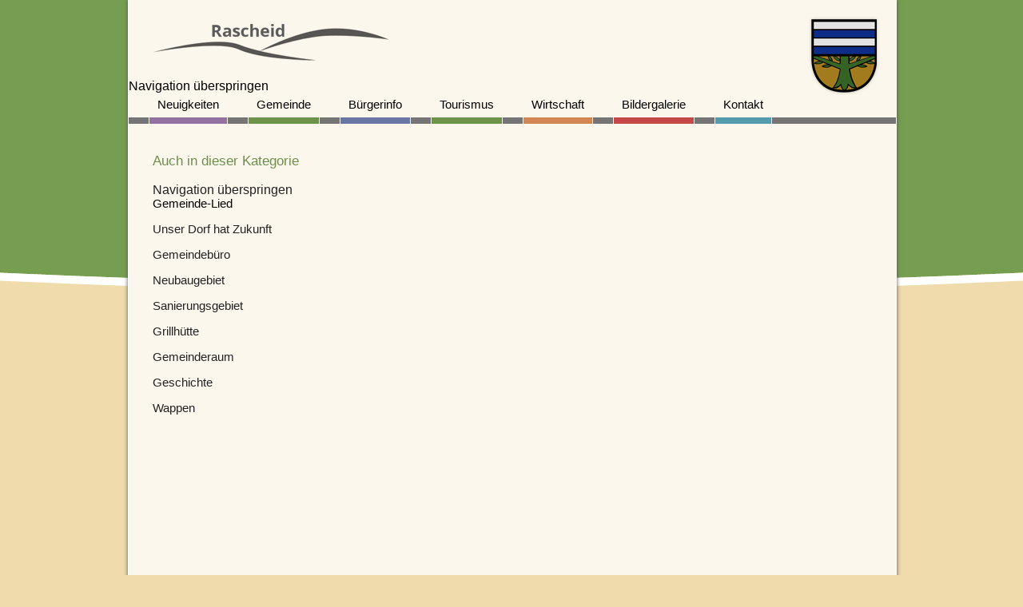

--- FILE ---
content_type: text/html; charset=utf-8
request_url: https://www.rascheid.de/gemeinde-lied.html
body_size: 3375
content:
<!DOCTYPE html><html lang="de"><head><meta charset="utf-8"><title>Gemeinde-Lied - Gemeinde Rascheid</title><base href="https://www.rascheid.de/"><meta name="robots" content="index,follow"><meta name="description" content=""><meta name="keywords" content=""><meta name="generator" content="Contao Open Source CMS"><meta name="viewport" content="width=device-width, initial-scale=1" /><link rel="stylesheet" href="system/modules/dlh_googlemaps/html/dlh_googlemaps.css" media="all"><link rel="stylesheet" href="system/scripts/5f08a49f21a7.css" media="all"><script src="plugins/jquery/js/jquery-1.9.1.min.js"></script><link href='tl_files/css/flexslider.css' rel='stylesheet' type='text/css'><link href='tl_files/css/jquery.fancybox.css' rel='stylesheet' type='text/css'><link href='tl_files/css/jquery.fancybox-buttons.css' rel='stylesheet' type='text/css'><link href='tl_files/css/jquery.fancybox-thumbs.css' rel='stylesheet' type='text/css'><link href='tl_files/css/theme-minimalist-round.css' rel='stylesheet' type='text/css'><link href='tl_files/css/main.css' rel='stylesheet' type='text/css'><script src='tl_files/js/jquery.flexslider-min.js'></script><script src='tl_files/js/jquery.fancybox.pack.js'></script><script src='tl_files/js/jquery.fancybox-buttons.js'></script><script src='tl_files/js/jquery.fancybox-media.js'></script><script src='tl_files/js/jquery.fancybox-thumbs.js'></script><script src='tl_files/js/main.js'></script><!--[if lt IE 9]><script src="plugins/html5shim/html5-3.js"></script><![endif]--><!--[if IE]><link rel="stylesheet" type="text/css" href="tl_files/css/ie.css" /><![endif]--></head>  <body id="top" class="gemeinde-lied mac chrome ch131 right  "><div id="bgWrapper"> &nbsp;</div>  <div id="wrapper"><header id="header"><noscript><div id="noScript"><div>Um alle Funktionen der Webseite benutzten zu können ist Javascript erforderlich. Bitte aktiveren Sie Javascript in den Einstellungen ihres Browsers.</div></div><div id="noScriptMargin">&nbsp;</div></noscript><div class="inside"><div id="rascheidWappen">&nbsp;</div><div id="rascheidLogo"><a href="startseite.html" title="Startseite"><div>&nbsp;</div></a></div><div clas="wrapper">  <!-- indexer::stop --><nav class="mod_navigation mod_customnav block"><a href="gemeinde-lied.html#skipNavigation1" class="invisible">Navigation überspringen</a><div class="navLine">&nbsp;</div><div class="nav-toggle"><hr><hr><hr></div><ul class="level_1"><li class="first neuigkeiten"><a href="neuigkeiten.html" title="Neuigkeiten" class="first"><span>Neuigkeiten</span></a></li><li class="submenu trail gemeinde"><a href="gemeinde.html" title="Gemeinde" class="submenu trail"><span>Gemeinde</span></a><div class="navLine">&nbsp;</div><div class="nav-toggle"><hr><hr><hr></div><ul class="level_2"><li class="active gemeinde-lied  first"><a href="gemeinde-lied.html" title="Gemeinde-Lied" class="active first"><span>Gemeinde-Lied</span></a></li><li class="sibling unser-dorf-hat-zukunft"><a href="unser-dorf-hat-zukunft.html" title="Unser Dorf hat Zukunft" class="sibling"><span>Unser Dorf hat Zukunft</span></a></li><li class="sibling gemeindebuero"><a href="gemeindebuero.html" title="Gemeindebüro" class="sibling"><span>Gemeindebüro</span></a></li><li class="noRight sibling neubaugebiet"><a href="neubaugebiet.html" title="Neubaugebiet" class="noRight sibling"><span>Neubaugebiet</span></a></li><li class="sibling sanierungsgebiet"><a href="sanierungsgebiet.html" title="Sanierungsgebiet" class="sibling"><span>Sanierungsgebiet</span></a></li><li class="sibling grillhuette"><a href="grillhuette.html" title="Grillhütte" class="sibling"><span>Grillhütte</span></a></li><li class="sibling gemeinderaum"><a href="gemeinderaum.html" title="Gemeinderaum" class="sibling"><span>Gemeinderaum</span></a></li><li class="sibling geschichte"><a href="geschichte.html" title="Geschichte" class="sibling"><span>Geschichte</span></a></li><li class="sibling last wappen"><a href="wappen.html" title="Wappen" class="sibling last"><span>Wappen</span></a></li></ul><div class="dropShadow">&nbsp;</div></li><li class="submenu buergerinfo"><a href="buergerinfo.html" title="Bürgerinfo" class="submenu"><span>Bürgerinfo</span></a><div class="navLine">&nbsp;</div><div class="nav-toggle"><hr><hr><hr></div><ul class="level_2"><li class="first vereine"><a href="vereine.html" title="Vereine" class="first"><span>Vereine</span></a></li><li class="last veranstaltungen"><a href="veranstaltungen.html" title="Veranstaltungen" class="last"><span>Veranstaltungen</span></a></li></ul><div class="dropShadow">&nbsp;</div></li><li class=" tourismus"><a href="tourismus.html" title="Tourismus"><span>Tourismus</span></a></li><li class="submenu wirtschaft"><a href="wirtschaft.html" title="Wirtschaft" class="submenu"><span>Wirtschaft</span></a><div class="navLine">&nbsp;</div><div class="nav-toggle"><hr><hr><hr></div><ul class="level_2"><li class="first unternehmen"><a href="unternehmen.html" title="Unternehmen" class="first"><span>Unternehmen</span></a></li><li class="last foerderung"><a href="foerderung.html" title="Förderung" class="last"><span>Förderung</span></a></li></ul><div class="dropShadow">&nbsp;</div></li><li class=" bildergalerie"><a href="bildergalerie.html" title="Bildergalerie"><span>Bildergalerie</span></a></li><li class="last kontakt"><a href="kontakt.html" title="Kontakt" class="last"><span>Kontakt</span></a></li></ul><a id="skipNavigation1" class="invisible">&nbsp;</a></nav><!-- indexer::continue --></div></div>  </header><div id="container"><aside id="right"><div class="inside"><!-- indexer::stop --><nav class="mod_navigation block"><h2>Auch in dieser Kategorie</h2><a href="gemeinde-lied.html#skipNavigation2" class="invisible">Navigation überspringen</a><ul class="level_1"><li class="active first"><span class="active first">Gemeinde-Lied</span></li><li class="sibling"><a href="unser-dorf-hat-zukunft.html" title="Unser Dorf hat Zukunft" class="sibling">Unser Dorf hat Zukunft</a></li><li class="sibling"><a href="gemeindebuero.html" title="Gemeindebüro" class="sibling">Gemeindebüro</a></li><li class="noRight sibling"><a href="neubaugebiet.html" title="Neubaugebiet" class="noRight sibling">Neubaugebiet</a></li><li class="sibling"><a href="sanierungsgebiet.html" title="Sanierungsgebiet" class="sibling">Sanierungsgebiet</a></li><li class="sibling"><a href="grillhuette.html" title="Grillhütte" class="sibling">Grillhütte</a></li><li class="sibling"><a href="gemeinderaum.html" title="Gemeinderaum" class="sibling">Gemeinderaum</a></li><li class="sibling"><a href="geschichte.html" title="Geschichte" class="sibling">Geschichte</a></li><li class="sibling last"><a href="wappen.html" title="Wappen" class="sibling last">Wappen</a></li></ul><a id="skipNavigation2" class="invisible">&nbsp;</a></nav><!-- indexer::continue --></div></aside><div id="main"><div class="inside"><div class="mod_article block" id="gemeinde-lied"><div class="ce_text block"><h1>Das Geiemann-Lied &#40;Lied der Gemeinde Rascheid&#41;</h1><p align="left">Vielleicht noch ein Wort zu dem Wort "Geiemann". Die Rascheider werden im Volksmund als die "Geiemänner" (Geigenspieler, "Gei" ist der Oberbegriff für Musikinstrumente) bezeichnet.&nbsp;<br> Es gibt so etwas wie eine Dorfhymne, die da heißt:<br> Eich seiin ä Räschda Geiemann</p><p align="left">Text abwechselnd in Original Räschda-Platt und Übersetzung ins Hochdeutsche:</p><table style="width: 100%;"><tbody><tr><td valign="top" width="50%"><p>1. O’m Hochwald, öen em kläne Dorf, dao höot mein Weii gestann, mein Modder, die höot via dem Korf, gesong dex stonne lang.</p></td><td valign="top" width="50%"><p>1. Im Hochwald, in einem kleinen Dorf, da hat meine Wiege gestanden, meine Mutter, die hat vor dem Korb gesungen oft stundenlang:</p></td></tr><tr><td valign="top" width="50%"><p>Refrain:<br>Eich seiin ä Räschda Geiemann, die Gei, die spilln eich gout, doch wer die Gei net spille kann, dä höot kei Räschda Blout.</p></td><td valign="top" width="50%"><p>Refrain:<br>Ich bin ein Rascheider Geigenspieler, die Geige, die spiele ich gut, und wer die Geige nicht spielen kann, der hat kein Rascheider Blut.</p></td></tr><tr><td valign="top" width="50%"><p>2. Öom Lewe drauß, dao seiin eich frei, dao ärjat meich kein Tor, soss höolln eich gleich die Räschda Gei, on schlöon sei ihm öom’t Ohr.</p></td><td valign="top" width="50%"><p>Im Leben draußen, da bin ich frei, da ärgert mich kein Tor,&nbsp; sonst hol ich gleich die Rascheider Geige und schlag sie ihm um’s Ohr</p></td></tr><tr><td valign="top" width="50%"><p>Refrain:<br>Eich seiin ä Räschda Geiemann, die Gei, die spilln eich gout,doch wer die Gei net spille kann, dä höot kei Räschda Blout.</p></td><td valign="top" width="50%"><p>Refrain:<br>Ich bin ein Rascheider Geigenspieler, die Geige, die spiele ich gut, und wer die Geige nicht spielen kann, der hat kein Rascheider Blut.</p></td></tr><tr><td valign="top" width="50%"><p>3. Wenn en Räschda Jong maol freie geht, dann fendt er schnell en Braut, die juwelt, wenn er bei ihr steht, gleckselich, froh on laut.</p></td><td valign="top" width="50%"><p>Wenn ein Rascheider Junge mal freien geht, dann findet er schnell eine Braut, die jubelt, wenn er bei ihr steht, glückselig, froh und laut.</p></td></tr><tr><td valign="top" width="50%"><p>Refrain:<br>Dou bess en Räschda Geiemann, die Gei, die spills dou gout, doch wer die Gei net spille kann, dä höot kei Räschda Blout.</p></td><td valign="top" width="50%"><p>Refrain:<br>Du bist ein Rascheider Geigenspieler, die Geige, die spielst du gut, und wer die Geige nicht spielen kann, der hat kein Rascheider Blut.</p></td></tr><tr><td valign="top" width="50%"><p>4. On wenn et möol an’t Sterwe gäht, dann seiin eich ganet bang, eich sengen blöß mein klän Gebät, dem strengen Knochenmann.</p></td><td valign="top" width="50%"><p>Und wenn es mal ans Sterben geht, dann bin ich gar nicht bang, ich singe bloß mein kleines Gebet, dem strengen Knochenmann.</p></td></tr><tr><td valign="top" width="50%"><p>Refrain:<br>Eich seiin ä Räschda Geiemann, die Gei, die spilln eich gout, doch wer die Gei net spille kann, dä höot kei Räschda Blout.</p></td><td valign="top" width="50%"><p>Refrain:<br>Ich bin ein Rascheider Geigenspieler, die Geige, die spiele ich gut, und wer die Geige nicht spielen kann, der hat kein Rascheider Blut.</p></td></tr><tr><td valign="top" width="50%"><p>5. Dön Deiwel steht via seina Dia, on scheckt meich vöon der Stell:„En Räschda, dän doarf net zu mia, doarf net lao en die Hell!“</p></td><td valign="top" width="50%"><p>Der Teufel steht vor seiner Tür und schickt mich von der Stelle: „Ein Rascheider, der darf nicht zu mir, darf nicht hier in die Hölle!“</p></td></tr><tr><td valign="top" width="50%"><p>Refrain:<br>Dou bess en Räschda Geiemann, die Gei, die spills dou gout, doch wer die Gei net spille kann, dä höot kei Räschda Blout.</p></td><td valign="top" width="50%"><p>Refrain:<br>Du bist ein Rascheider Geigenspieler, die Geige, die spielst du gut, und wer die Geige nicht spielen kann, der hat kein Rascheider Blut.</p></td></tr><tr><td valign="top" width="50%"><p>6. Dön Petrus mät doe Oarme weit, wenn dä meich komme seiht: „Em Himmel sein all Räschda Leit!“ On sengen met mia dat Leid.</p></td><td valign="top" width="50%"><p>Der Petrus macht die Arme weit, wenn er mich kommen sieht :„Im Himmel sind alle Rascheider Leute!“ Und singen mit mir das Lied.</p></td></tr><tr><td valign="top" width="50%"><p>Refrain:<br>Eich seiin ä Räschda Geiemann, die Gei, die spilln eich gout, doch wer die Gei net spille kann, dä höot kei Räschda Blout.</p></td><td valign="top" width="50%"><p>Refrain:<br>Ich bin ein Rascheider Geigenspieler, die Geige, die spiele ich gut, und wer die Geige nicht spielen kann, der hat kein Rascheider Blut.</p></td></tr><tr><td valign="top" width="50%">&nbsp;</td><td valign="top" width="50%">&nbsp;</td></tr></tbody></table><p align="left">(Lothar Ostermann, 1967)&nbsp;<br> ©1998 - 2000  Bernd Nellinger</p></div></div></div><div id="clear"></div></div></div><footer id="footer"><div class="inside"><!-- indexer::stop --><nav class="mod_customnav block"><a href="gemeinde-lied.html#skipNavigation4" class="invisible">Navigation überspringen</a><ul class="level_1"><li class="first"><a href="startseite.html" title="Startseite" class="first">Startseite</a></li><li><a href="neuigkeiten.html" title="Neuigkeiten">Neuigkeiten</a></li><li class="last"><a href="bildergalerie.html" title="Bildergalerie" class="last">Bildergalerie</a></li></ul><a id="skipNavigation4" class="invisible">&nbsp;</a></nav><!-- indexer::continue --><!-- indexer::stop --><nav class="mod_customnav block"><a href="gemeinde-lied.html#skipNavigation5" class="invisible">Navigation überspringen</a><ul class="level_1"><li class="trail first"><a href="gemeinde.html" title="Gemeinde" class="trail first">Gemeinde</a></li><li class="active"><span class="active">Gemeinde-Lied</span></li><li><a href="unser-dorf-hat-zukunft.html" title="Unser Dorf hat Zukunft">Unser Dorf hat Zukunft</a></li><li><a href="gemeindebuero.html" title="Gemeindebüro">Gemeindebüro</a></li><li class="noRight"><a href="neubaugebiet.html" title="Neubaugebiet" class="noRight">Neubaugebiet</a></li><li><a href="grillhuette.html" title="Grillhütte">Grillhütte</a></li><li><a href="geschichte.html" title="Geschichte">Geschichte</a></li><li class="last"><a href="wappen.html" title="Wappen" class="last">Wappen</a></li></ul><a id="skipNavigation5" class="invisible">&nbsp;</a></nav><!-- indexer::continue --><!-- indexer::stop --><nav class="mod_customnav block"><a href="gemeinde-lied.html#skipNavigation6" class="invisible">Navigation überspringen</a><ul class="level_1"><li class="first"><a href="wirtschaft.html" title="Wirtschaft" class="first">Wirtschaft</a></li><li><a href="unternehmen.html" title="Unternehmen">Unternehmen</a></li><li class="last"><a href="foerderung.html" title="Förderung" class="last">Förderung</a></li></ul><a id="skipNavigation6" class="invisible">&nbsp;</a></nav><!-- indexer::continue --><!-- indexer::stop --><nav class="mod_customnav block"><a href="gemeinde-lied.html#skipNavigation7" class="invisible">Navigation überspringen</a><ul class="level_1"><li class="first"><a href="buergerinfo.html" title="Bürgerinfo" class="first">Bürgerinfo</a></li><li><a href="vereine.html" title="Vereine">Vereine</a></li><li class="last"><a href="veranstaltungen.html" title="Veranstaltungen" class="last">Veranstaltungen</a></li></ul><a id="skipNavigation7" class="invisible">&nbsp;</a></nav><!-- indexer::continue --><!-- indexer::stop --><nav class="mod_customnav block"><a href="gemeinde-lied.html#skipNavigation9" class="invisible">Navigation überspringen</a><ul class="level_1"><li class="first"><a href="kontakt.html" title="Kontakt" class="first">Kontakt</a></li><li><a href="impressum.html" title="Impressum">Impressum</a></li><li class="last"><a href="datenschutz.html" title="Datenschutz" class="last">Datenschutz</a></li></ul><a id="skipNavigation9" class="invisible">&nbsp;</a></nav><!-- indexer::continue --><div class="ce_text mod_customnav block"><p>© 2013 www.rascheid.de</p></div></div></footer></div><script>$(document).ready(function(){$("[data-lightbox]").fancybox();});</script></body></html>

--- FILE ---
content_type: text/css
request_url: https://www.rascheid.de/tl_files/css/theme-minimalist-round.css
body_size: 2122
content:
/*
	AnythingSlider v1.8+ Minimalist Round theme
	By Rob Garrison
*/
/*****************************
  SET DEFAULT DIMENSIONS HERE
 *****************************/
/* change the ID & dimensions to match your slider */
#slider {
	width: 700px;
	height: 390px;
	list-style: none;
	/* Prevent FOUC (see FAQ page) and keep things readable if javascript is disabled */
	overflow-y: auto;
	overflow-x: hidden;
}

/******************
  SET STYLING HERE
 ******************
 =================================
 Default state (no keyboard focus)
 ==================================*/
/* Overall Wrapper */
.anythingSlider-minimalist-round {
	margin: 0 auto;
	/* 30px right & left padding for the navigation arrows */
	padding: 0 30px;
}
/* slider window - top & bottom borders, default state */
.anythingSlider-minimalist-round .anythingWindow {
	border-top: 3px solid #333;
	border-bottom: 3px solid #333;
}
/* Navigation buttons + start/stop button, default state */
.anythingSlider-minimalist-round .anythingControls a {
	background-color: #333;
	color: #fff;
	border: #000 1px solid;
	border-radius: 5px;
	-moz-border-radius: 5px;
	-webkit-border-radius: 5px;
}
/* Navigation current button, default state */
.anythingSlider-minimalist-round .anythingControls a.cur,
.anythingSlider-minimalist-round .anythingControls a:hover {
	background-color: #777;
	color: #000;
}

/* start-stop button, stopped, default state */
.anythingSlider-minimalist-round .anythingControls a.start-stop {
	background: #040;
	color: #ddd;
	/* top shadow */
	-moz-box-shadow: inset 1px 2px 5px rgba(0, 0, 0, 0.5);
	-webkit-box-shadow: inset 1px 2px 5px rgba(0, 0, 0, 0.5);
	box-shadow: inset 1px 2px 5px rgba(0, 0, 0, 0.5);
}
/* start-stop button, playing, default state */
.anythingSlider-minimalist-round .anythingControls a.start-stop.playing {
	background-color: #800;
}

/* start-stop button, default hovered text color (when visible) */
/* hide nav/start-stop background image shadow on hover - makes the button appear to come forward */
.anythingSlider-minimalist-round .anythingControls a.start-stop:hover,
.anythingSlider-minimalist-round .anythingControls a.start-stop.hover,
.anythingSlider-minimalist-round .anythingControls a.start-stop .anythingControls ul a:hover {
	color: #fff;
	/* clear top shadow */
	-moz-box-shadow: inset 0 0 0 #000000;
	-webkit-box-shadow: inset 0 0 0 #000000;
	box-shadow: inset 0 0 0 #000000;
}

/*
 =================================
 Active State (has keyboard focus)
 =================================
*/
/* slider window - top & bottom borders, active state */
.anythingSlider-minimalist-round.activeSlider .anythingWindow {
	border-color: #164054;
}

/* Navigation buttons, active state */
.anythingSlider-minimalist-round.activeSlider .anythingControls a {
	background-color: #164054;
	color: #fff;
}
/* Navigation current button, active state */
.anythingSlider-minimalist-round.activeSlider .anythingControls a.cur,
.anythingSlider-minimalist-round.activeSlider .anythingControls a:hover {
	background-color: #fff;
	color: #000;
}

/* start-stop button, stopped, active state */
.anythingSlider-minimalist-round.activeSlider .anythingControls a.start-stop {
	background: #080;
	color: #fff;
}
/* start-stop button, playing, active state */
.anythingSlider-minimalist-round.activeSlider .anythingControls a.start-stop.playing {
	color: #fff;
	background: #f00;
}
/* start-stop button, active slider hovered text color (when visible) */
.anythingSlider-minimalist-round.activeSlider .start-stop:hover,
.anythingSlider-minimalist-round.activeSlider .start-stop.hover {
	color: #fff;
}

/************************
  NAVIGATION POSITIONING
 ************************/
/* Navigation Arrows */
.anythingSlider-minimalist-round .arrow {
	top: 50%;
	position: absolute;
	display: block;
}

.anythingSlider-minimalist-round .arrow a {
	display: block;
	width: 30px;
	height: 40px;
	margin: -20px 0 0 0; /* half height of image */
	text-align: center;
	outline: 0;
	background: url(../images/arrows-minimalist.png) no-repeat;
}

/* back arrow */
.anythingSlider-minimalist-round .back { left: 0; }
.anythingSlider-minimalist-round .back a { background-position: left bottom; }
.anythingSlider-minimalist-round .back a:hover,
.anythingSlider-minimalist-round .back a.hover { background-position: left top; }
/* forward arrow */
.anythingSlider-minimalist-round .forward { right: 0; }
.anythingSlider-minimalist-round .forward a { background-position: right bottom; }
.anythingSlider-minimalist-round .forward a:hover,
.anythingSlider-minimalist-round .forward a.hover { background-position: right top; }

/* Navigation Links */
.anythingSlider-minimalist-round .anythingControls {
	height: 15px; /* limit height, needed for IE9 of all things */
	outline: 0;
	display: none;
	float: right;
	position: absolute;
	bottom: 5px;
	right: 20px;
	margin: 0 45px;
	z-index: 100;
	opacity: 0.90;
	filter: alpha(opacity=90);
}

.anythingSlider-minimalist-round .anythingControls ul {
	margin: 0;
	padding: 0;
	float: left;
}
.anythingSlider-minimalist-round .anythingControls ul li {
	list-style: none;
	float: left;
	margin: 0;
	padding: 0;
}
.anythingSlider-minimalist-round .anythingControls ul a {
	display: inline-block;
	width: 10px;
	height: 10px;
	margin: 3px;
	padding: 0;
	text-decoration: none;
	text-align: center;
	outline: 0;
}

.anythingSlider-minimalist-round .anythingControls span {
	display: block;
	visibility: hidden;
}

/* navigationSize window */
.anythingSlider-minimalist-round .anythingControls .anythingNavWindow {
	overflow: hidden;
	float: left;
}
/* navigationSize nav arrow positioning */
.anythingSlider-minimalist-round .anythingControls li.prev span,
.anythingSlider-minimalist-round .anythingControls li.next span {
	visibility: visible;
	position: relative;
	top: -6px; /* bring navigationSize text arrows into view */
}

/* Autoplay Start/Stop button */
.anythingSlider-minimalist-round .anythingControls .start-stop {
	display: inline-block;
	width: 10px;
	height: 10px;
	margin: 3px;
	padding: 0;
	text-align: center;
	text-decoration: none;
	z-index: 100;
	outline: 0;
}

/***********************
 IE8 AND OLDER STYLING
 ***********************/
/* Navigation Arrows */
.as-oldie .anythingSlider-minimalist-round .arrow {
	top: 45%;
}
.as-oldie .anythingSlider-minimalist-round .arrow a {
	margin: 0;
}

/***********************
COMMON SLIDER STYLING
***********************/
/* Overall Wrapper */
.anythingSlider {
	display: block;
	overflow: visible !important;
	position: relative;
}
/* anythingSlider viewport window */
.anythingSlider .anythingWindow {
	overflow: hidden;
	position: relative;
	width: 100%;
	height: 100%;
}
/* anythingSlider base (original element) */
.anythingSlider .anythingBase {
	background: transparent;
	list-style: none;
	position: absolute;
	overflow: visible !important;
	top: 0;
	left: 0;
	margin: 0;
	padding: 0;
}

/* Navigation arrow text; indent moved to span inside "a", for IE7;
	apparently, a negative text-indent on an "a" link moves the link as well as the text */
.anythingSlider .arrow span {
	display: block;
	visibility: hidden;
}
/* disabled arrows, hide or reduce opacity: opacity: .5; filter: alpha(opacity=50); */
.anythingSlider .arrow.disabled {
	display: none;
}
/* all panels inside the slider; horizontal mode */
.anythingSlider .panel {
	background: transparent;
	display: block;
	overflow: hidden;
	float: left;
	padding: 0;
	margin: 0;
}
/* vertical mode */
.anythingSlider .vertical .panel {
	float: none;
}

/* fade mode */
.anythingSlider .fade .panel {
	float: none;
	position: absolute;
	top: 0;
	left: 0;
	z-index: 0;
}
/* fade mode active page - visible & on top */
.anythingSlider .fade .activePage {
	z-index: 1;
}

/***********************
  RTL STYLING
 ***********************/
/* slider autoplay right-to-left, reverse order of nav links to look better */
.anythingSlider.rtl .anythingWindow {
	direction: ltr;
	unicode-bidi: bidi-override;
}
.anythingSlider.rtl .anythingControls ul { float: left; } /* move nav link group to left */
.anythingSlider.rtl .anythingControls ul a { float: right; } /* reverse order of nav links */
.anythingSlider.rtl .start-stop { /* float: right; */ } /* move start/stop button - in case you want to switch sides */

/* probably not necessary, but added just in case */
.anythingSlider .anythingWindow,
.anythingSlider .anythingControls ul a,
.anythingSlider .arrow a,
.anythingSlider .start-stop {
	transition-duration: 0;
	-o-transition-duration: 0;
	-moz-transition-duration: 0;
	-webkit-transition-duration: 0;
}


--- FILE ---
content_type: text/css
request_url: https://www.rascheid.de/tl_files/css/main.css
body_size: 4340
content:


/* http://meyerweb.com/eric/tools/css/reset/ 
   v2.0 | 20110126
   License: none (public domain)
*/

html, body, div, span, applet, object, iframe,
h1, h2, h3, h4, h5, h6, p, blockquote, pre,
a, abbr, acronym, address, big, cite, code,
del, dfn, em, img, ins, kbd, q, s, samp,
small, strike, strong, sub, sup, tt, var,
b, u, i, center,
dl, dt, dd, ol, ul, li,
fieldset, form, label, legend,
table, caption, tbody, tfoot, thead, tr, th, td,
article, aside, canvas, details, embed, 
figure, figcaption, footer, header, hgroup, 
menu, nav, output, ruby, section, summary,
time, mark, audio, video {
	margin: 0;
	padding: 0;
	border: 0;
	font-size: 100%;
	vertical-align: baseline;
}

.block
{ overflow: inherit;}
/* HTML5 display-role reset for older browsers */
article, aside, details, figcaption, figure, 
footer, header, hgroup, menu, nav, section {
	display: block;
}
body {
	line-height: 1;
}
ol, ul {
	list-style: none;
}
blockquote, q {
	quotes: none;
}
blockquote:before, blockquote:after,
q:before, q:after {
	content: '';
	content: none;
}
table {
	border-collapse: collapse;
	border-spacing: 0;
}


/* Begin Main */

* {font-family: 'Open Sans', 'segoe ui', sans-serif; font-weight: 100; font-weight: 400;}

.clear {clear: both; height: 0px; line-height: 0px; }


a {color: #222222;   text-decoration: none;}
p a {border-bottom: 1px #555555 dotted; font-weight: 600;}

#wrapper
{
	width: 960px;
	position: relative;
	margin: 0 auto;
	background: #fbf7ed;
	border-left: 1px solid #ffffff;
	border-right: 1px solid #ffffff;
	-moz-box-shadow: 0px 0px 5px #555555;
	-webkit-box-shadow: 0px 0px 5px #555555;
	box-shadow: 0px 0px 5px #555555;
	min-height: 100%;
}

html, body {height: 100%; position: relative; min-height: 100% }

#bgWrapper {
	height: 380px; 
	background-color: #759e51; 
	width: 100%; 
	position: fixed; 
	top: 0px; 
	left: 0px; 
	background-image: url('../images/main_bg.png'); 
	background-repeat: no-repeat; 
	background-position: center bottom; 
	z-index: 0; 
}

body{
	background-color: #f0dbac;
}

h1 { margin-top: 40px; font-size: 17px; color: #6d8f4c; font-weight: 400; margin-bottom: 20px;}
h2 { margin-top: 30px; font-size: 17px; color: #6d8f4c; font-weight: 400; margin-bottom: 20px;}
h3 { margin-top: 20px; font-size: 16px; color: #6d8f4c; font-weight: 400; margin-bottom: 20px; line-height: 20px;}
h4 { margin-top: 20px; font-size: 14px; color: #6d8f4c; font-weight: 400; margin-bottom: 20px;}

div.ce_text h1:first-child {margin-top: 0px;}


#main .inside ul {list-style-type: disc; padding-left: 20px; padding-bottom: 20px;}
#main .inside li {line-height: }

#main div.mod_article
{    
	float: left;
    margin-bottom: 30px;
    position: relative;
}


#rascheidLogo
{
	background-image: url('../images/rascheid_logo.png'); 
	background-repeat: no-repeat;
	width: 295px;
	height: 46px;
	position: absolute;
	left: 30px;
	top: 30px;	
}

#rascheidLogo a,#rascheidLogo div
{
	width: 100%;
	height: 100%;
	position: relative;
	float: left;
	z-index: 1000;
}

#rascheidWappen
{
	background-image: url('../images/wappen_rascheid_small.png'); 
	width: 90px;
	height: 100px;
	position: absolute;
	top: 20px;
	right: 20px;
}
#header, #header>.inside
{
	width: 100%;
	position: relative;
	float: left;
}

#main .inside
{
	padding-left: 30px;
	padding-top: 30px;
	padding-right: 30px;
	padding-bottom: 250px;
	float: left;
}
div.navLine { display: none; }
#header nav.mod_customnav>div.navLine
{
	height: 8px;
	position: absolute;
	bottom: 8px;
	left: 0px;
	right: 0px;
	background-color: #757575;
	z-index: 0;
	display:block;
}

#header nav.mod_customnav>ul 
{
    float: left;
    margin-bottom: 8px;
    position: relative;
	width: 100%;
}

#header nav.mod_customnav
{
    float: left;
    left: 0;
    overflow: visible;
    padding-top: 100px;
    position: relative;
    right: 0;
    width: 100%;
    z-index: 2;
}

#header nav.mod_customnav ul.level_1>li>a
{
	float:left;
	
}
#header nav.mod_customnav ul.level_1>li>a>span,
#header nav.mod_customnav ul.level_1>li>span
{
    font-size: 15px;
    font-weight: 400;
    line-height: 30px;
    padding-bottom: 5px;
    padding-left: 10px;
    padding-right: 10px;
	border-bottom: 8px solid #6D934B;
	float: left;
	height: 31px;
	padding-bottom: 0px;
}

#header nav.mod_customnav ul.level_1>li
{	
    border-left: 1px solid #FBF7ED;
    border-right: 1px solid #FBF7ED;
    float: left;
    height: 39px;
    margin-left: 25px;
}
	
#header nav.mod_customnav a,#header nav.mod_customnav a:visited
{
	text-decoration: none;
	color: inherit;
}


#header nav.mod_customnav ul.level_1 ul.level_2
{
	display:none;
}

#header nav.mod_customnav ul.level_1 ul.level_2
{
    padding-top: 30px;
	padding-bottom: 30px;
	background-color: #FFFFFF;
    left: 0;
    position: absolute;
    right: 0;
	margin-top: 1px;
	font-size: 15px;
	border-top: 8px solid #484848;
	top: 30px;
		
   -moz-box-shadow:    inset 0 0 100px #eeeeee,
						0 8px 6px -6px #000000;
   -webkit-box-shadow: inset 0 0 100px #eeeeee,
						0 8px 6px -6px #000000;
   box-shadow:         inset 0 0 100px #eeeeee,
						0 8px 6px -6px #000000;
}

#noScript {position: fixed; top: 0px; left: 0px; right: 0px; width: auto; height: 60px; background-color: #ffffff; z-index: 10000;
	
	-moz-box-shadow: 0px 0px 5px #555555;
	-webkit-box-shadow: 0px 0px 5px #555555;
	box-shadow: 0px 0px 5px #555555;
	
}
#noScript>div
{
	
	padding-left: 70px;
	font-size: 13px;
	line-height: 60px;
	background-image: url('../images/javascript_warn.jpg');
	background-repeat: no-repeat;
	background-position: left center;
	float: left; 
	width: 900px;
	position: relative;
	left: 50%;
    margin-left: -480px;
}

#noScriptMargin {line-height: 0px; padding-top: 60px;}

.mod_customnav ul.level_2 span
{
	line-height: 30px;
	
}
.mod_customnav ul.level_2 li { padding-bottom: 5px; padding-bottom: 5px;
    width: 19.9%; display: inline-block;}
.mod_customnav ul.level_2
{
	padding-left: 30px;
}

#header nav.mod_customnav ul.level_1>li a:hover span
{
	border-color: #484848;
}

#container { clear: both;}

.anchor *
{display: inline-block; width: 0.1px; height: 0.1px; font-size: 0.1px; line-height: 0.1px; }


div.sliderContainer
{
	float: left;
	width: 960px;
	position: relative;
}
hr
{
	border: 0px;
	border-bottom: 1px solid #d3d3d3;
	border-top: 1px solid #ffffff;
	-moz-box-shadow: 0px 0px 2px #e9e6dd;
	-webkit-box-shadow: 0px 0px 2px #e9e6dd;
	box-shadow: 0px 0px 2px #e9e6dd;
	margin: 1px;
	padding: 0px;
}



#main p, #main table, #main ul, #main li { font-size: 13px; line-height: 20px;}
#main p {margin-bottom: 10px;}


#gemeindeMap .dlh_googlemap 
{
	border: 1px solid #D3D3D3;
}


#footer 
{

		
   -moz-box-shadow:    inset 0 0 100px #E0D7C2,
						0 -2px 7px -6px #aaaaaa;
   -webkit-box-shadow: inset 0 0 100px #E0D7C2,
						0 -2px 7px -6px #aaaaaa;
   box-shadow:         inset 0 0 100px #E0D7C2,
						0 -2px 7px -6px #aaaaaa;
	width: 960px; 
	position: absolute; 
	bottom: 0px; 
	background-color: #efeade; 
	border-top: 1px solid #D3D3D3;
}
#footer .inside { float: left; padding: 30px 0px; }
#footer .mod_customnav li
{
	line-height: 18px;
}
#footer .mod_customnav a
{
	text-decoration: none;
}
#footer .mod_customnav
{
	float: left; 
	position: relative;
	font-size: 12px;
	padding-right: 30px;
	margin-left: 30px;
	border-right: 1px solid #c3b9a1;
}

#main thead th{padding: 3px;}
#main thead a {text-decoration: none;}
#main thead th
{
	background-color: #EFEADE;
	border-top: 1px solid #d3d3d3;
	border-bottom: 1px solid #d3d3d3;
}
#main tbody td
{
	padding-bottom: 10px;
	padding-top: 10px;
	border-bottom: 1px dotted #d3d3d3;
	padding-right: 10px;
}

#main .ce_gallery td {padding: 0px; border: 0px;}
#main .ce_gallery a {padding: 0px; border: 0px; line-height: 0px; font-size: 0px; margin-bottom: -4px;}

table.all_records
{
	width: 100%;
}
tbody .col_first, #main thead .col_first
{
padding-left: 10px;
}

/* Section Definition /*
/* startseite */
#header nav.mod_customnav ul.level_1 li.startseite span { border-color: #6d934b;}
.startseite #bgWrapper{ background-color: #6d934b;}
#header nav.mod_customnav ul.level_1 li.startseite ul.level_2 { border-color: #6d934b }
/* Neuigkeiten */
#header nav.mod_customnav ul.level_1 li.neuigkeiten span { border-color: #9372a1;}
.neuigkeiten #bgWrapper{ background-color: #9372a1;}
#header nav.mod_customnav ul.level_1 li.neuigkeiten ul.level_2 { border-color: #9372a1}

/* gemeinde */
#header nav.mod_customnav ul.level_1 li.gemeinde span { border-color: #6d934b;}
.gemeinde #bgWrapper{ background-color: #6d934b;}
#header nav.mod_customnav ul.level_1 li.gemeinde ul.level_2 { border-color: #6d934b}
/* wirtschaft */
#header nav.mod_customnav ul.level_1 li.wirtschaft span { border-color: #d28653;}
.wirtschaft #bgWrapper{ background-color: #d28653;}
#header nav.mod_customnav ul.level_1 li.wirtschaft ul.level_2 { border-color: #d28653}
/* buergerinfo */
#header nav.mod_customnav ul.level_1 li.buergerinfo span { border-color: #6a76a4;}
.buergerinfo #bgWrapper{ background-color: #6a76a4;}
#header nav.mod_customnav ul.level_1 li.buergerinfo ul.level_2 { border-color: #6a76a4}
/* bildergalerie */
#header nav.mod_customnav ul.level_1 li.bildergalerie span { border-color: #c54949;}
.bildergalerie #bgWrapper{ background-color: #c54949;}
#header nav.mod_customnav ul.level_1 li.bildergalerie ul.level_2 { border-color: #c54949}
/* kontakt */
#header nav.mod_customnav ul.level_1 li.kontakt span { border-color: #539bad;}
.kontakt #bgWrapper{ background-color: #539bad;}
#header nav.mod_customnav ul.level_1 li.kontakt ul.level_2 { border-color: #539bad}



/* 2 Colum Definitions */

#wrapper {
 
                position: relative;
                left: 50%;
                float: left;
				margin-left: -480px;
	}
body.right #main
{
	float: left;
	width: 708px;
	border-right: 1px solid #D3D3D3;
	
}

#container
{
	float: left;
	width: 100%;
}

#right
{
	width: 250px;
	padding-bottom: 250px;
}

body.right #main div.mod_article
{
	width: 648px;
}
#right .inside .mod_navigation{ margin-top: 30px;}
#right .mod_navigation {margin-left: 30px;}
#right nav.mod_navigation li a { text-decoration: none;}
#right nav.mod_navigation li
{
	line-height: 17px;
	padding-bottom: 15px;
	font-size: 15px;
}


/* noRight Column */
body.noRight #main {
	width: auto;
	border: 0px;
}
.noRight #right
{
	display:none;
}

.startInfo .image_container figcaption.caption span {padding-left: 30px; color: #ffffff; font-weight: 500;}
.startInfo .image_container figcaption.caption
{
	position: absolute;
	bottom: 25px;
	line-height: 40px;
	background-color: #000000;
	color: #ffffff;
	font-weight: 600;
	-ms-filter:"progid:DXImageTransform.Microsoft.Alpha(Opacity=80)";
	filter: alpha(opacity=80);
	-moz-opacity:0.8;
	-khtml-opacity: 0.8;
	opacity: 0.8;
	
}
.startInfo .image_container
{
	position: relative;
}

.mod_eventlist div.eventElement
{
	float: left;
	width: 100%;
	clear: both;
	padding-bottom: 10px;
	padding-top: 10px;
	border-bottom: 1px dotted #d3d3d3;
}
.mod_eventlist div.eventElement.last
{
	float: left;
	width: 100%;
	clear: both;
	padding-bottom: 10px;
	padding-top: 10px;
	border-bottom: 0px;
}
.mod_eventlist div.eventElement .ce_text
{
	padding-top: 3px;
	clear:both;
	float: left;
}
.mod_eventlist div.eventElement *
{
	font-size: 13px;
}
.mod_eventlist div.eventElement .event,.mod_eventlist div.eventElement .header 
{
	float: left; position: relative;
}
.mod_eventlist div.eventElement .event a
{
	font-weight: 600;
	color: #555555;
	text-decoration: none;
	
}
.mod_eventlist div.eventElement .event h3, .mod_eventlist div.eventElement .event h3 time
{
	padding: 0px;
	margin:0px;
	
	line-height: 20px;
	color: #555555;
	font-weight: 600;
}
.mod_eventlist
{
	padding-top: 20px;
	margin-left: 20px;
	margin-right: 20px;
}

/* 						News Startseite 						*/
/****************************************************************/
#main .mod_newslist .layout_short
{
	clear: both;
	margin-bottom: 40px;
	position: relative;
}

#main .mod_newslist .layout_short h2, #main .mod_newslist .layout_short h2 a
{
	text-decoration: none;
	font-size: 15px;
	color: #aa3400;
	margin-bottom: 10px;
}
#main .mod_newslist p.more
{
	clear: both;
	float: left;
	margin-bottom: 30px;
}

#main .teaser p
{
	display: inline;	
}

#main .mod_newslist p.info
{
	float: right;
	margin-bottom: 20px;
	line-height: 15px;
}

#main .newsSquare
{
    background-color: #6D934B;
    min-height: 15px;
    left: -31px;
    position: absolute;
    top: 0;
    width: 25px;
}

.teaser .image_container
{
    border-style: solid;
    border-width: 1px 5px 1px 1px;
    float: right;
    margin-left: 20px;
	border-color: #6d934b;
	margin-right: -100px;
	margin-bottom: -1px;
	overflow:hidden;
}



#header .flex-control-nav {
    bottom: 20px;
    position: absolute;
    right: 20px;
    text-align: center;
    width: auto;
}


.flex-direction-nav .flex-prev {
    left: 20px;
}


.flex-direction-nav .flex-next {
    right: 20px;
}

#header .slider .slides li {display:none;}
#header .slider li.col_0 {display:block;}

.flex-control-paging li a {
    border-radius: 20px 20px 20px 20px;
	background: none repeat scroll 0 0 rgba(255, 255, 255, 0.4);
    box-shadow: 0 0 3px rgba(0, 0, 0, 0.5);
    cursor: pointer;
    display: block;
    height: 11px;
    text-indent: -9999px;
    width: 11px;
}
.flex-control-paging li a:hover {
    background: none repeat scroll 0 0 rgba(255, 255, 255, 0.7);
}
.flex-control-paging li a.flex-active {
    background: none repeat scroll 0 0 rgba(255, 255, 255, 0.6);
    cursor: default;
}
#main div.teaser p a
{
	color: #555555;
	font-weight: 600;
	font-size: 13px;
}

#main .ce_gallery .image_container, section.mod_photoalbums2 .image_container
{
	float:left;
	position: relative;
	padding: 5px;
	background-color: #ffffff;
	-moz-box-shadow: 0px 0px 5px #cccccc;
	-webkit-box-shadow: 0px 0px 5px #cccccc;
	box-shadow: 0px 0px 5px #cccccc;
	margin: 5px;
	margin-bottom: 40px;
}


.image_container.float_left{
	margin: 0;
	margin-right: 20px;
}

.image_container img{
	max-width: 100%;
	height: auto;
}

	

section.mod_photoalbums2 .photoInside{
  position:relative;
  height:225px;
}
section.mod_photoalbums2 .image_container>a>img{
		float:left;
		position:absolute;
		top:-0px;
		left:-0px;
}

section.mod_photoalbums2 .image_container>a{
		display:block;
		float:left;
		width:176px;
		height:176px;
		line-height:176px;
		overflow:hidden;
		position:relative;
		z-index:1;
}




section.mod_photoalbums2 .albumInside h2{
	line-height: 74px;
	padding-left: 100px;
}
section.mod_photoalbums2 .albumInside .image_container>a{
		width:64px;
		height:64px;
}

.pagination ul li
{
	float: left;
	position: relative;
	padding: 5px;
	padding-left: 13px;
	background-color: #fdfbf6;
	border: 1px solid #D3D3D3;
	list-style: none;
	list-style-position: inside;
	margin-right: 20px;
}

#main .inside .pagination ul
{
	position: relative;
	float: left; 
	width: 100%;
	clear: both;
	padding-left: 0px;
}


/*****************************************************/
/*			Baugebiet								 */
/*****************************************************/

div#grundstuecke.mod_article div.grundstueckInfo { margin-right: 20px;}
div#grundstuecke.mod_article div.grundstueckInfo figure.image_container
{
	float: left; 
	width: 610px;
	border-right: 5px solid #6d934b;
	position: relative;
	margin-right: 20px;
}

div#grundstuecke.mod_article {float: left; position: relative; overflow: hidden; }
div#grundstuecke.mod_article h3 {margin-top: 20px;}
div#grundstuecke.mod_article hr {margin-bottom: 20px;}

div#mapContainer div.mapInfo { float: right; position: relative; width: 240px; margin-right: 20px; margin-top: 20px;}
div#mapContainer,
div#grundstuecke .mod_article,
div#grundstuecke
{
	width: 899px !important;
	border: 1px solid #e7e4db;
	position: relative;
	background-color: #ffffff;
	float: left;
	margin-bottom: -3px;
	height: 260px;
	overflow: hidden;
}
#mapContainer img{ border-right: 5px solid #6D934B; }

#grundstueck-kontakt {margin-top: 40px;}

p.nopadding{padding: 0px; margin: 0px; line-height: 0px;}

#vereine table.allrecords
{
	width: 100%;
}

strong  {font-weight: 600;}
#main table.calendar tbody td {
border: 1px solid #EFEADE;
}
#main table.calendar td.days .header{font-weight: bold;}

#main table.calendar td.days
{
	background-color: #ffffff;
	padding: 5px !important;
	margin: 3px !important;
	width: 14%;
	height: 50px;
}

#main table.calendar td.days a{color: #ffffff}
#main table.calendar td.days.active{ background-color: #6A76A4; color: #ffffff}

#main table.calendar
{
	width: 100%;
}
#main div.mod_calendar table.calendar thead tr th.head.previous{}
#main table.calendar thead tr th.head.next{text-align: right;}
#main table.calendar thead tr th.head.current
{
	font-size: 15px; font-weight: 600;
	text-align: center;
}

#main div.mod_eventlist {padding: 0px; margin: 0px;}
#main div.mod_eventlist .eventTitle{width:70%; float: left; position: relative;}


#main div.mod_newslist .volksfreund p.more
{
	background-image: url('../images/volksfreund_logo_small.png');
	background-position: right bottom;
	background-repeat: no-repeat;
	float: none;
	height: 24px;
	padding-top: 5px;
}

.mod_newsreader p a[data-lightbox] {
    display: inline-block;
    line-height: 0;
    border: 0;
    padding: 10px;
    background: #fff;
    margin: 5px;
    box-shadow: 0 0 3px rgba(0, 0, 0, .2);
}

.nav-toggle{
  display:none;
}


--- FILE ---
content_type: application/javascript
request_url: https://www.rascheid.de/tl_files/js/main.js
body_size: 360
content:
$(document).ready(function() {

	    $('.submenu').hover(function(){
			if(!($(this).hasClass("active")))
				$('.submenu .active').find(".level_2").slideUp("fast");
			var timer = $(this).data('timer');
			if(timer) clearTimeout(timer);
			//$(this).addClass('active').find(".level_2").slideDown("fast");
			$(this).addClass('active').find(".level_2").animate({
				height:"show",
				opacity:"show"
			},'100');
        },
        
        function(){
			var li = $(this);
			li.data('timer', setTimeout(function(){ li.removeClass('active'); li.find(".level_2").animate({
				height:"hide",
				opacity:"hide"
			},'100'); },300));
        });
		
		
		
		$('.slider').flexslider({
			animation: "fade",
			slideshow: "true",
			slideshowSpeed: 5000,
			animationSpeed: 2000
		});
});